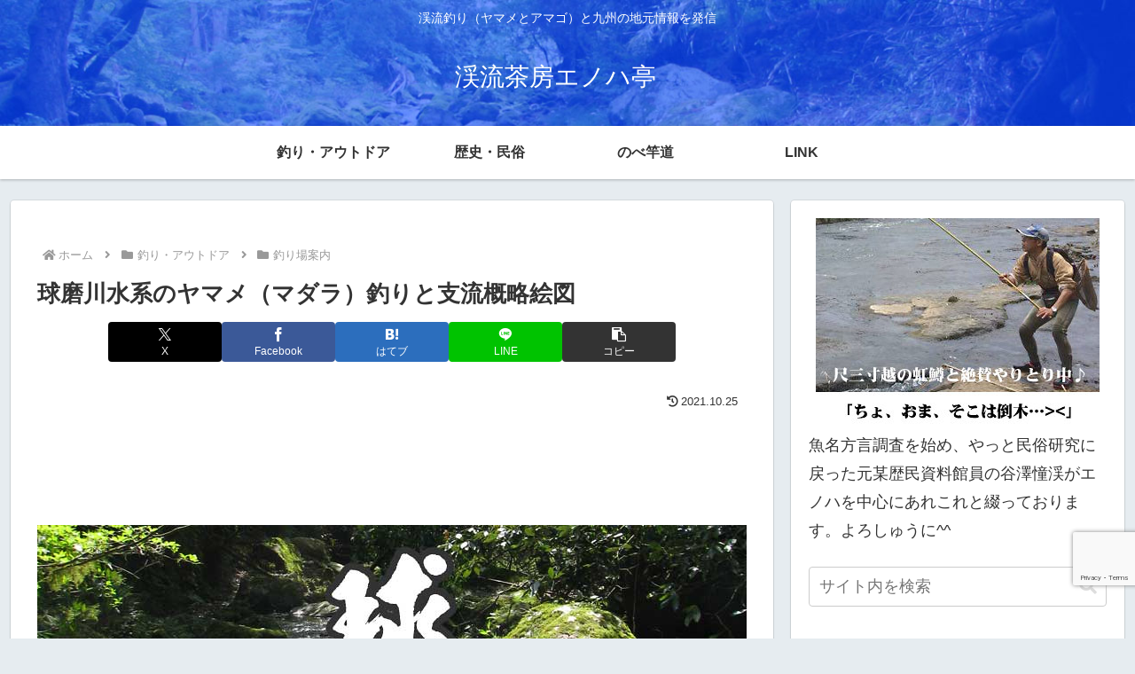

--- FILE ---
content_type: text/html; charset=utf-8
request_url: https://www.google.com/recaptcha/api2/anchor?ar=1&k=6Lfi1OMqAAAAAF49VXBO8n8qwenRk__hpdyR5VbQ&co=aHR0cHM6Ly9lbm9oYS10ZWkuY29tOjQ0Mw..&hl=en&v=N67nZn4AqZkNcbeMu4prBgzg&size=invisible&anchor-ms=20000&execute-ms=30000&cb=hd54e0p74493
body_size: 48831
content:
<!DOCTYPE HTML><html dir="ltr" lang="en"><head><meta http-equiv="Content-Type" content="text/html; charset=UTF-8">
<meta http-equiv="X-UA-Compatible" content="IE=edge">
<title>reCAPTCHA</title>
<style type="text/css">
/* cyrillic-ext */
@font-face {
  font-family: 'Roboto';
  font-style: normal;
  font-weight: 400;
  font-stretch: 100%;
  src: url(//fonts.gstatic.com/s/roboto/v48/KFO7CnqEu92Fr1ME7kSn66aGLdTylUAMa3GUBHMdazTgWw.woff2) format('woff2');
  unicode-range: U+0460-052F, U+1C80-1C8A, U+20B4, U+2DE0-2DFF, U+A640-A69F, U+FE2E-FE2F;
}
/* cyrillic */
@font-face {
  font-family: 'Roboto';
  font-style: normal;
  font-weight: 400;
  font-stretch: 100%;
  src: url(//fonts.gstatic.com/s/roboto/v48/KFO7CnqEu92Fr1ME7kSn66aGLdTylUAMa3iUBHMdazTgWw.woff2) format('woff2');
  unicode-range: U+0301, U+0400-045F, U+0490-0491, U+04B0-04B1, U+2116;
}
/* greek-ext */
@font-face {
  font-family: 'Roboto';
  font-style: normal;
  font-weight: 400;
  font-stretch: 100%;
  src: url(//fonts.gstatic.com/s/roboto/v48/KFO7CnqEu92Fr1ME7kSn66aGLdTylUAMa3CUBHMdazTgWw.woff2) format('woff2');
  unicode-range: U+1F00-1FFF;
}
/* greek */
@font-face {
  font-family: 'Roboto';
  font-style: normal;
  font-weight: 400;
  font-stretch: 100%;
  src: url(//fonts.gstatic.com/s/roboto/v48/KFO7CnqEu92Fr1ME7kSn66aGLdTylUAMa3-UBHMdazTgWw.woff2) format('woff2');
  unicode-range: U+0370-0377, U+037A-037F, U+0384-038A, U+038C, U+038E-03A1, U+03A3-03FF;
}
/* math */
@font-face {
  font-family: 'Roboto';
  font-style: normal;
  font-weight: 400;
  font-stretch: 100%;
  src: url(//fonts.gstatic.com/s/roboto/v48/KFO7CnqEu92Fr1ME7kSn66aGLdTylUAMawCUBHMdazTgWw.woff2) format('woff2');
  unicode-range: U+0302-0303, U+0305, U+0307-0308, U+0310, U+0312, U+0315, U+031A, U+0326-0327, U+032C, U+032F-0330, U+0332-0333, U+0338, U+033A, U+0346, U+034D, U+0391-03A1, U+03A3-03A9, U+03B1-03C9, U+03D1, U+03D5-03D6, U+03F0-03F1, U+03F4-03F5, U+2016-2017, U+2034-2038, U+203C, U+2040, U+2043, U+2047, U+2050, U+2057, U+205F, U+2070-2071, U+2074-208E, U+2090-209C, U+20D0-20DC, U+20E1, U+20E5-20EF, U+2100-2112, U+2114-2115, U+2117-2121, U+2123-214F, U+2190, U+2192, U+2194-21AE, U+21B0-21E5, U+21F1-21F2, U+21F4-2211, U+2213-2214, U+2216-22FF, U+2308-230B, U+2310, U+2319, U+231C-2321, U+2336-237A, U+237C, U+2395, U+239B-23B7, U+23D0, U+23DC-23E1, U+2474-2475, U+25AF, U+25B3, U+25B7, U+25BD, U+25C1, U+25CA, U+25CC, U+25FB, U+266D-266F, U+27C0-27FF, U+2900-2AFF, U+2B0E-2B11, U+2B30-2B4C, U+2BFE, U+3030, U+FF5B, U+FF5D, U+1D400-1D7FF, U+1EE00-1EEFF;
}
/* symbols */
@font-face {
  font-family: 'Roboto';
  font-style: normal;
  font-weight: 400;
  font-stretch: 100%;
  src: url(//fonts.gstatic.com/s/roboto/v48/KFO7CnqEu92Fr1ME7kSn66aGLdTylUAMaxKUBHMdazTgWw.woff2) format('woff2');
  unicode-range: U+0001-000C, U+000E-001F, U+007F-009F, U+20DD-20E0, U+20E2-20E4, U+2150-218F, U+2190, U+2192, U+2194-2199, U+21AF, U+21E6-21F0, U+21F3, U+2218-2219, U+2299, U+22C4-22C6, U+2300-243F, U+2440-244A, U+2460-24FF, U+25A0-27BF, U+2800-28FF, U+2921-2922, U+2981, U+29BF, U+29EB, U+2B00-2BFF, U+4DC0-4DFF, U+FFF9-FFFB, U+10140-1018E, U+10190-1019C, U+101A0, U+101D0-101FD, U+102E0-102FB, U+10E60-10E7E, U+1D2C0-1D2D3, U+1D2E0-1D37F, U+1F000-1F0FF, U+1F100-1F1AD, U+1F1E6-1F1FF, U+1F30D-1F30F, U+1F315, U+1F31C, U+1F31E, U+1F320-1F32C, U+1F336, U+1F378, U+1F37D, U+1F382, U+1F393-1F39F, U+1F3A7-1F3A8, U+1F3AC-1F3AF, U+1F3C2, U+1F3C4-1F3C6, U+1F3CA-1F3CE, U+1F3D4-1F3E0, U+1F3ED, U+1F3F1-1F3F3, U+1F3F5-1F3F7, U+1F408, U+1F415, U+1F41F, U+1F426, U+1F43F, U+1F441-1F442, U+1F444, U+1F446-1F449, U+1F44C-1F44E, U+1F453, U+1F46A, U+1F47D, U+1F4A3, U+1F4B0, U+1F4B3, U+1F4B9, U+1F4BB, U+1F4BF, U+1F4C8-1F4CB, U+1F4D6, U+1F4DA, U+1F4DF, U+1F4E3-1F4E6, U+1F4EA-1F4ED, U+1F4F7, U+1F4F9-1F4FB, U+1F4FD-1F4FE, U+1F503, U+1F507-1F50B, U+1F50D, U+1F512-1F513, U+1F53E-1F54A, U+1F54F-1F5FA, U+1F610, U+1F650-1F67F, U+1F687, U+1F68D, U+1F691, U+1F694, U+1F698, U+1F6AD, U+1F6B2, U+1F6B9-1F6BA, U+1F6BC, U+1F6C6-1F6CF, U+1F6D3-1F6D7, U+1F6E0-1F6EA, U+1F6F0-1F6F3, U+1F6F7-1F6FC, U+1F700-1F7FF, U+1F800-1F80B, U+1F810-1F847, U+1F850-1F859, U+1F860-1F887, U+1F890-1F8AD, U+1F8B0-1F8BB, U+1F8C0-1F8C1, U+1F900-1F90B, U+1F93B, U+1F946, U+1F984, U+1F996, U+1F9E9, U+1FA00-1FA6F, U+1FA70-1FA7C, U+1FA80-1FA89, U+1FA8F-1FAC6, U+1FACE-1FADC, U+1FADF-1FAE9, U+1FAF0-1FAF8, U+1FB00-1FBFF;
}
/* vietnamese */
@font-face {
  font-family: 'Roboto';
  font-style: normal;
  font-weight: 400;
  font-stretch: 100%;
  src: url(//fonts.gstatic.com/s/roboto/v48/KFO7CnqEu92Fr1ME7kSn66aGLdTylUAMa3OUBHMdazTgWw.woff2) format('woff2');
  unicode-range: U+0102-0103, U+0110-0111, U+0128-0129, U+0168-0169, U+01A0-01A1, U+01AF-01B0, U+0300-0301, U+0303-0304, U+0308-0309, U+0323, U+0329, U+1EA0-1EF9, U+20AB;
}
/* latin-ext */
@font-face {
  font-family: 'Roboto';
  font-style: normal;
  font-weight: 400;
  font-stretch: 100%;
  src: url(//fonts.gstatic.com/s/roboto/v48/KFO7CnqEu92Fr1ME7kSn66aGLdTylUAMa3KUBHMdazTgWw.woff2) format('woff2');
  unicode-range: U+0100-02BA, U+02BD-02C5, U+02C7-02CC, U+02CE-02D7, U+02DD-02FF, U+0304, U+0308, U+0329, U+1D00-1DBF, U+1E00-1E9F, U+1EF2-1EFF, U+2020, U+20A0-20AB, U+20AD-20C0, U+2113, U+2C60-2C7F, U+A720-A7FF;
}
/* latin */
@font-face {
  font-family: 'Roboto';
  font-style: normal;
  font-weight: 400;
  font-stretch: 100%;
  src: url(//fonts.gstatic.com/s/roboto/v48/KFO7CnqEu92Fr1ME7kSn66aGLdTylUAMa3yUBHMdazQ.woff2) format('woff2');
  unicode-range: U+0000-00FF, U+0131, U+0152-0153, U+02BB-02BC, U+02C6, U+02DA, U+02DC, U+0304, U+0308, U+0329, U+2000-206F, U+20AC, U+2122, U+2191, U+2193, U+2212, U+2215, U+FEFF, U+FFFD;
}
/* cyrillic-ext */
@font-face {
  font-family: 'Roboto';
  font-style: normal;
  font-weight: 500;
  font-stretch: 100%;
  src: url(//fonts.gstatic.com/s/roboto/v48/KFO7CnqEu92Fr1ME7kSn66aGLdTylUAMa3GUBHMdazTgWw.woff2) format('woff2');
  unicode-range: U+0460-052F, U+1C80-1C8A, U+20B4, U+2DE0-2DFF, U+A640-A69F, U+FE2E-FE2F;
}
/* cyrillic */
@font-face {
  font-family: 'Roboto';
  font-style: normal;
  font-weight: 500;
  font-stretch: 100%;
  src: url(//fonts.gstatic.com/s/roboto/v48/KFO7CnqEu92Fr1ME7kSn66aGLdTylUAMa3iUBHMdazTgWw.woff2) format('woff2');
  unicode-range: U+0301, U+0400-045F, U+0490-0491, U+04B0-04B1, U+2116;
}
/* greek-ext */
@font-face {
  font-family: 'Roboto';
  font-style: normal;
  font-weight: 500;
  font-stretch: 100%;
  src: url(//fonts.gstatic.com/s/roboto/v48/KFO7CnqEu92Fr1ME7kSn66aGLdTylUAMa3CUBHMdazTgWw.woff2) format('woff2');
  unicode-range: U+1F00-1FFF;
}
/* greek */
@font-face {
  font-family: 'Roboto';
  font-style: normal;
  font-weight: 500;
  font-stretch: 100%;
  src: url(//fonts.gstatic.com/s/roboto/v48/KFO7CnqEu92Fr1ME7kSn66aGLdTylUAMa3-UBHMdazTgWw.woff2) format('woff2');
  unicode-range: U+0370-0377, U+037A-037F, U+0384-038A, U+038C, U+038E-03A1, U+03A3-03FF;
}
/* math */
@font-face {
  font-family: 'Roboto';
  font-style: normal;
  font-weight: 500;
  font-stretch: 100%;
  src: url(//fonts.gstatic.com/s/roboto/v48/KFO7CnqEu92Fr1ME7kSn66aGLdTylUAMawCUBHMdazTgWw.woff2) format('woff2');
  unicode-range: U+0302-0303, U+0305, U+0307-0308, U+0310, U+0312, U+0315, U+031A, U+0326-0327, U+032C, U+032F-0330, U+0332-0333, U+0338, U+033A, U+0346, U+034D, U+0391-03A1, U+03A3-03A9, U+03B1-03C9, U+03D1, U+03D5-03D6, U+03F0-03F1, U+03F4-03F5, U+2016-2017, U+2034-2038, U+203C, U+2040, U+2043, U+2047, U+2050, U+2057, U+205F, U+2070-2071, U+2074-208E, U+2090-209C, U+20D0-20DC, U+20E1, U+20E5-20EF, U+2100-2112, U+2114-2115, U+2117-2121, U+2123-214F, U+2190, U+2192, U+2194-21AE, U+21B0-21E5, U+21F1-21F2, U+21F4-2211, U+2213-2214, U+2216-22FF, U+2308-230B, U+2310, U+2319, U+231C-2321, U+2336-237A, U+237C, U+2395, U+239B-23B7, U+23D0, U+23DC-23E1, U+2474-2475, U+25AF, U+25B3, U+25B7, U+25BD, U+25C1, U+25CA, U+25CC, U+25FB, U+266D-266F, U+27C0-27FF, U+2900-2AFF, U+2B0E-2B11, U+2B30-2B4C, U+2BFE, U+3030, U+FF5B, U+FF5D, U+1D400-1D7FF, U+1EE00-1EEFF;
}
/* symbols */
@font-face {
  font-family: 'Roboto';
  font-style: normal;
  font-weight: 500;
  font-stretch: 100%;
  src: url(//fonts.gstatic.com/s/roboto/v48/KFO7CnqEu92Fr1ME7kSn66aGLdTylUAMaxKUBHMdazTgWw.woff2) format('woff2');
  unicode-range: U+0001-000C, U+000E-001F, U+007F-009F, U+20DD-20E0, U+20E2-20E4, U+2150-218F, U+2190, U+2192, U+2194-2199, U+21AF, U+21E6-21F0, U+21F3, U+2218-2219, U+2299, U+22C4-22C6, U+2300-243F, U+2440-244A, U+2460-24FF, U+25A0-27BF, U+2800-28FF, U+2921-2922, U+2981, U+29BF, U+29EB, U+2B00-2BFF, U+4DC0-4DFF, U+FFF9-FFFB, U+10140-1018E, U+10190-1019C, U+101A0, U+101D0-101FD, U+102E0-102FB, U+10E60-10E7E, U+1D2C0-1D2D3, U+1D2E0-1D37F, U+1F000-1F0FF, U+1F100-1F1AD, U+1F1E6-1F1FF, U+1F30D-1F30F, U+1F315, U+1F31C, U+1F31E, U+1F320-1F32C, U+1F336, U+1F378, U+1F37D, U+1F382, U+1F393-1F39F, U+1F3A7-1F3A8, U+1F3AC-1F3AF, U+1F3C2, U+1F3C4-1F3C6, U+1F3CA-1F3CE, U+1F3D4-1F3E0, U+1F3ED, U+1F3F1-1F3F3, U+1F3F5-1F3F7, U+1F408, U+1F415, U+1F41F, U+1F426, U+1F43F, U+1F441-1F442, U+1F444, U+1F446-1F449, U+1F44C-1F44E, U+1F453, U+1F46A, U+1F47D, U+1F4A3, U+1F4B0, U+1F4B3, U+1F4B9, U+1F4BB, U+1F4BF, U+1F4C8-1F4CB, U+1F4D6, U+1F4DA, U+1F4DF, U+1F4E3-1F4E6, U+1F4EA-1F4ED, U+1F4F7, U+1F4F9-1F4FB, U+1F4FD-1F4FE, U+1F503, U+1F507-1F50B, U+1F50D, U+1F512-1F513, U+1F53E-1F54A, U+1F54F-1F5FA, U+1F610, U+1F650-1F67F, U+1F687, U+1F68D, U+1F691, U+1F694, U+1F698, U+1F6AD, U+1F6B2, U+1F6B9-1F6BA, U+1F6BC, U+1F6C6-1F6CF, U+1F6D3-1F6D7, U+1F6E0-1F6EA, U+1F6F0-1F6F3, U+1F6F7-1F6FC, U+1F700-1F7FF, U+1F800-1F80B, U+1F810-1F847, U+1F850-1F859, U+1F860-1F887, U+1F890-1F8AD, U+1F8B0-1F8BB, U+1F8C0-1F8C1, U+1F900-1F90B, U+1F93B, U+1F946, U+1F984, U+1F996, U+1F9E9, U+1FA00-1FA6F, U+1FA70-1FA7C, U+1FA80-1FA89, U+1FA8F-1FAC6, U+1FACE-1FADC, U+1FADF-1FAE9, U+1FAF0-1FAF8, U+1FB00-1FBFF;
}
/* vietnamese */
@font-face {
  font-family: 'Roboto';
  font-style: normal;
  font-weight: 500;
  font-stretch: 100%;
  src: url(//fonts.gstatic.com/s/roboto/v48/KFO7CnqEu92Fr1ME7kSn66aGLdTylUAMa3OUBHMdazTgWw.woff2) format('woff2');
  unicode-range: U+0102-0103, U+0110-0111, U+0128-0129, U+0168-0169, U+01A0-01A1, U+01AF-01B0, U+0300-0301, U+0303-0304, U+0308-0309, U+0323, U+0329, U+1EA0-1EF9, U+20AB;
}
/* latin-ext */
@font-face {
  font-family: 'Roboto';
  font-style: normal;
  font-weight: 500;
  font-stretch: 100%;
  src: url(//fonts.gstatic.com/s/roboto/v48/KFO7CnqEu92Fr1ME7kSn66aGLdTylUAMa3KUBHMdazTgWw.woff2) format('woff2');
  unicode-range: U+0100-02BA, U+02BD-02C5, U+02C7-02CC, U+02CE-02D7, U+02DD-02FF, U+0304, U+0308, U+0329, U+1D00-1DBF, U+1E00-1E9F, U+1EF2-1EFF, U+2020, U+20A0-20AB, U+20AD-20C0, U+2113, U+2C60-2C7F, U+A720-A7FF;
}
/* latin */
@font-face {
  font-family: 'Roboto';
  font-style: normal;
  font-weight: 500;
  font-stretch: 100%;
  src: url(//fonts.gstatic.com/s/roboto/v48/KFO7CnqEu92Fr1ME7kSn66aGLdTylUAMa3yUBHMdazQ.woff2) format('woff2');
  unicode-range: U+0000-00FF, U+0131, U+0152-0153, U+02BB-02BC, U+02C6, U+02DA, U+02DC, U+0304, U+0308, U+0329, U+2000-206F, U+20AC, U+2122, U+2191, U+2193, U+2212, U+2215, U+FEFF, U+FFFD;
}
/* cyrillic-ext */
@font-face {
  font-family: 'Roboto';
  font-style: normal;
  font-weight: 900;
  font-stretch: 100%;
  src: url(//fonts.gstatic.com/s/roboto/v48/KFO7CnqEu92Fr1ME7kSn66aGLdTylUAMa3GUBHMdazTgWw.woff2) format('woff2');
  unicode-range: U+0460-052F, U+1C80-1C8A, U+20B4, U+2DE0-2DFF, U+A640-A69F, U+FE2E-FE2F;
}
/* cyrillic */
@font-face {
  font-family: 'Roboto';
  font-style: normal;
  font-weight: 900;
  font-stretch: 100%;
  src: url(//fonts.gstatic.com/s/roboto/v48/KFO7CnqEu92Fr1ME7kSn66aGLdTylUAMa3iUBHMdazTgWw.woff2) format('woff2');
  unicode-range: U+0301, U+0400-045F, U+0490-0491, U+04B0-04B1, U+2116;
}
/* greek-ext */
@font-face {
  font-family: 'Roboto';
  font-style: normal;
  font-weight: 900;
  font-stretch: 100%;
  src: url(//fonts.gstatic.com/s/roboto/v48/KFO7CnqEu92Fr1ME7kSn66aGLdTylUAMa3CUBHMdazTgWw.woff2) format('woff2');
  unicode-range: U+1F00-1FFF;
}
/* greek */
@font-face {
  font-family: 'Roboto';
  font-style: normal;
  font-weight: 900;
  font-stretch: 100%;
  src: url(//fonts.gstatic.com/s/roboto/v48/KFO7CnqEu92Fr1ME7kSn66aGLdTylUAMa3-UBHMdazTgWw.woff2) format('woff2');
  unicode-range: U+0370-0377, U+037A-037F, U+0384-038A, U+038C, U+038E-03A1, U+03A3-03FF;
}
/* math */
@font-face {
  font-family: 'Roboto';
  font-style: normal;
  font-weight: 900;
  font-stretch: 100%;
  src: url(//fonts.gstatic.com/s/roboto/v48/KFO7CnqEu92Fr1ME7kSn66aGLdTylUAMawCUBHMdazTgWw.woff2) format('woff2');
  unicode-range: U+0302-0303, U+0305, U+0307-0308, U+0310, U+0312, U+0315, U+031A, U+0326-0327, U+032C, U+032F-0330, U+0332-0333, U+0338, U+033A, U+0346, U+034D, U+0391-03A1, U+03A3-03A9, U+03B1-03C9, U+03D1, U+03D5-03D6, U+03F0-03F1, U+03F4-03F5, U+2016-2017, U+2034-2038, U+203C, U+2040, U+2043, U+2047, U+2050, U+2057, U+205F, U+2070-2071, U+2074-208E, U+2090-209C, U+20D0-20DC, U+20E1, U+20E5-20EF, U+2100-2112, U+2114-2115, U+2117-2121, U+2123-214F, U+2190, U+2192, U+2194-21AE, U+21B0-21E5, U+21F1-21F2, U+21F4-2211, U+2213-2214, U+2216-22FF, U+2308-230B, U+2310, U+2319, U+231C-2321, U+2336-237A, U+237C, U+2395, U+239B-23B7, U+23D0, U+23DC-23E1, U+2474-2475, U+25AF, U+25B3, U+25B7, U+25BD, U+25C1, U+25CA, U+25CC, U+25FB, U+266D-266F, U+27C0-27FF, U+2900-2AFF, U+2B0E-2B11, U+2B30-2B4C, U+2BFE, U+3030, U+FF5B, U+FF5D, U+1D400-1D7FF, U+1EE00-1EEFF;
}
/* symbols */
@font-face {
  font-family: 'Roboto';
  font-style: normal;
  font-weight: 900;
  font-stretch: 100%;
  src: url(//fonts.gstatic.com/s/roboto/v48/KFO7CnqEu92Fr1ME7kSn66aGLdTylUAMaxKUBHMdazTgWw.woff2) format('woff2');
  unicode-range: U+0001-000C, U+000E-001F, U+007F-009F, U+20DD-20E0, U+20E2-20E4, U+2150-218F, U+2190, U+2192, U+2194-2199, U+21AF, U+21E6-21F0, U+21F3, U+2218-2219, U+2299, U+22C4-22C6, U+2300-243F, U+2440-244A, U+2460-24FF, U+25A0-27BF, U+2800-28FF, U+2921-2922, U+2981, U+29BF, U+29EB, U+2B00-2BFF, U+4DC0-4DFF, U+FFF9-FFFB, U+10140-1018E, U+10190-1019C, U+101A0, U+101D0-101FD, U+102E0-102FB, U+10E60-10E7E, U+1D2C0-1D2D3, U+1D2E0-1D37F, U+1F000-1F0FF, U+1F100-1F1AD, U+1F1E6-1F1FF, U+1F30D-1F30F, U+1F315, U+1F31C, U+1F31E, U+1F320-1F32C, U+1F336, U+1F378, U+1F37D, U+1F382, U+1F393-1F39F, U+1F3A7-1F3A8, U+1F3AC-1F3AF, U+1F3C2, U+1F3C4-1F3C6, U+1F3CA-1F3CE, U+1F3D4-1F3E0, U+1F3ED, U+1F3F1-1F3F3, U+1F3F5-1F3F7, U+1F408, U+1F415, U+1F41F, U+1F426, U+1F43F, U+1F441-1F442, U+1F444, U+1F446-1F449, U+1F44C-1F44E, U+1F453, U+1F46A, U+1F47D, U+1F4A3, U+1F4B0, U+1F4B3, U+1F4B9, U+1F4BB, U+1F4BF, U+1F4C8-1F4CB, U+1F4D6, U+1F4DA, U+1F4DF, U+1F4E3-1F4E6, U+1F4EA-1F4ED, U+1F4F7, U+1F4F9-1F4FB, U+1F4FD-1F4FE, U+1F503, U+1F507-1F50B, U+1F50D, U+1F512-1F513, U+1F53E-1F54A, U+1F54F-1F5FA, U+1F610, U+1F650-1F67F, U+1F687, U+1F68D, U+1F691, U+1F694, U+1F698, U+1F6AD, U+1F6B2, U+1F6B9-1F6BA, U+1F6BC, U+1F6C6-1F6CF, U+1F6D3-1F6D7, U+1F6E0-1F6EA, U+1F6F0-1F6F3, U+1F6F7-1F6FC, U+1F700-1F7FF, U+1F800-1F80B, U+1F810-1F847, U+1F850-1F859, U+1F860-1F887, U+1F890-1F8AD, U+1F8B0-1F8BB, U+1F8C0-1F8C1, U+1F900-1F90B, U+1F93B, U+1F946, U+1F984, U+1F996, U+1F9E9, U+1FA00-1FA6F, U+1FA70-1FA7C, U+1FA80-1FA89, U+1FA8F-1FAC6, U+1FACE-1FADC, U+1FADF-1FAE9, U+1FAF0-1FAF8, U+1FB00-1FBFF;
}
/* vietnamese */
@font-face {
  font-family: 'Roboto';
  font-style: normal;
  font-weight: 900;
  font-stretch: 100%;
  src: url(//fonts.gstatic.com/s/roboto/v48/KFO7CnqEu92Fr1ME7kSn66aGLdTylUAMa3OUBHMdazTgWw.woff2) format('woff2');
  unicode-range: U+0102-0103, U+0110-0111, U+0128-0129, U+0168-0169, U+01A0-01A1, U+01AF-01B0, U+0300-0301, U+0303-0304, U+0308-0309, U+0323, U+0329, U+1EA0-1EF9, U+20AB;
}
/* latin-ext */
@font-face {
  font-family: 'Roboto';
  font-style: normal;
  font-weight: 900;
  font-stretch: 100%;
  src: url(//fonts.gstatic.com/s/roboto/v48/KFO7CnqEu92Fr1ME7kSn66aGLdTylUAMa3KUBHMdazTgWw.woff2) format('woff2');
  unicode-range: U+0100-02BA, U+02BD-02C5, U+02C7-02CC, U+02CE-02D7, U+02DD-02FF, U+0304, U+0308, U+0329, U+1D00-1DBF, U+1E00-1E9F, U+1EF2-1EFF, U+2020, U+20A0-20AB, U+20AD-20C0, U+2113, U+2C60-2C7F, U+A720-A7FF;
}
/* latin */
@font-face {
  font-family: 'Roboto';
  font-style: normal;
  font-weight: 900;
  font-stretch: 100%;
  src: url(//fonts.gstatic.com/s/roboto/v48/KFO7CnqEu92Fr1ME7kSn66aGLdTylUAMa3yUBHMdazQ.woff2) format('woff2');
  unicode-range: U+0000-00FF, U+0131, U+0152-0153, U+02BB-02BC, U+02C6, U+02DA, U+02DC, U+0304, U+0308, U+0329, U+2000-206F, U+20AC, U+2122, U+2191, U+2193, U+2212, U+2215, U+FEFF, U+FFFD;
}

</style>
<link rel="stylesheet" type="text/css" href="https://www.gstatic.com/recaptcha/releases/N67nZn4AqZkNcbeMu4prBgzg/styles__ltr.css">
<script nonce="r_RypmX8466aMNbMGRspYw" type="text/javascript">window['__recaptcha_api'] = 'https://www.google.com/recaptcha/api2/';</script>
<script type="text/javascript" src="https://www.gstatic.com/recaptcha/releases/N67nZn4AqZkNcbeMu4prBgzg/recaptcha__en.js" nonce="r_RypmX8466aMNbMGRspYw">
      
    </script></head>
<body><div id="rc-anchor-alert" class="rc-anchor-alert"></div>
<input type="hidden" id="recaptcha-token" value="[base64]">
<script type="text/javascript" nonce="r_RypmX8466aMNbMGRspYw">
      recaptcha.anchor.Main.init("[\x22ainput\x22,[\x22bgdata\x22,\x22\x22,\[base64]/[base64]/[base64]/[base64]/[base64]/[base64]/KGcoTywyNTMsTy5PKSxVRyhPLEMpKTpnKE8sMjUzLEMpLE8pKSxsKSksTykpfSxieT1mdW5jdGlvbihDLE8sdSxsKXtmb3IobD0odT1SKEMpLDApO08+MDtPLS0pbD1sPDw4fFooQyk7ZyhDLHUsbCl9LFVHPWZ1bmN0aW9uKEMsTyl7Qy5pLmxlbmd0aD4xMDQ/[base64]/[base64]/[base64]/[base64]/[base64]/[base64]/[base64]\\u003d\x22,\[base64]\\u003d\x22,\[base64]/wpfCkAjDmjwdVcKhQ09GYiUQBMKAZUdbPsOFIMOXYFzDj8OsQ2HDmMKTwoRNdWvCrcK8wrjDl2XDt23Di0xOw7fCgMK6MsOKZ8KiYU3DisOrfsOHwqvCjArCqTxUwqLCvsKpw4XChWPDpBfDhsOQL8KmBUJhN8KPw4XDk8K0woU5w47DocOidsOjw4pwwowQWz/DhcKRw4YhXwpXwoJSDDLCqy7ChxfChBlrw7oNXsKSwonDohpowot0OUTDhTrCl8KGDVFzw7MnVMKhwr0kRMKRw6o4B13CgHDDvBB2wqfDqMKow5Eiw4d9FAXDrMOTw6HDmRM4wrfCuj/DkcOeGmdSw6NPMsOAw4hzFMOCVMK7RsKvwpHCk8K5wr0ELsKQw7sDCQXCmx83JHvDgBdVa8KnNMOyNg8fw4hXwq3DlMOBS8OKw7jDjcOEUsO/[base64]/DjsKRwqRdDVbDg35Aw51Uw4LDjEsBw6IHQVVOVXnClyAkL8KTJMKZw5JqQ8OZw7/CgMOIwr8TIwbCg8Kow4rDncKKY8K4Cy1KLmMZwpAZw7cgw49iwrzCqyXCvMKfw7wGwqZ0OMO5Kw3CkB1MwrrCoMOWwo3CgSLCt0UQSMKdYMKMAMOjd8KRJl/Cngc9OSs+cEzDjht6wrbCjsOkSMKDw6oAbsO8NsKpBsKdTlhfUSRPCD/DsHI9wq5pw6vDonFqf8KQw5fDpcOBOMKcw4xBDnUXOcOHwrvChBrDigrClMOmQl1Rwqo0wph3ecKXdC7ChsOaw7DCgSXCtVRkw4fDrUfDlSrCuRtRwr/DicOcwrkIw4ghecKGDk7Cq8KOLcOVwo3DpzM0wp/DrsKVHykSacO/JGgvZMOda1jDo8KNw5XDiF9QOzEAw5rCjsO8w7Bwwr3Di1TCsSZfw4jCvgdGwowWQjYRcEvCq8Khw4/[base64]/CmsKtKDAJecOSAMKCw4vDq2R8wog4wp7DrzLDiQ5QCcO2w5gkw5wOBXbCp8OFTF/Cp198W8OeGlDDrCHChnvDuVZXGMKpdcKtw7XDhsOnw4XCpMKzG8Kgw7/CqB7Dl3vCl3ZewpJNwpNTw4tKfsKvw6nDg8KSGsKmwrTDmTbDtMKMLcONwojCp8Kuw7zClMOHwr9Swpckw4RcRxTCmkjDtHUTTcKld8KAa8Ktw7nChwJAw6kKZgjDkUcaw5k8Ux3DlsKGw53DvMKawp/CgD0Yw4TDosOUFsOfwox7w4R1asOhw5J7Z8KZworDrQfCtsKMw6/DgRcwO8OMw5tWJ2vDu8OXNh/[base64]/w4bDvcKuwpzDpcKVw5rCtURRQDMXHjdkSRwnw7zCoMKGN8OvfhLCmVnDpMO3wrHDnhjDncKXwqUoDj/DihEywrxGGMKlw5Ykw6U6OETCpsOLKcOUwqFQPGsyw5HCjsOrFRHClsK+w73Cnk/[base64]/DqcOhesOAA13DpC8RX0PCpEbCrsOZe8OrGxMMcFXDtcOTwozDtATCoDkqwq/CsiLClMKYw5HDu8OENsOXw4jDrsO5UiccBMKZw6DDlGh0wqjDgkDDpsK8LgHDnVBNUVwNw4PCk3PCtcKiwpLDtlxuwpINw58qw7YaLxzDlQnCn8OPw6TDpcOzHcK9Rjk7eSrDp8OOFFPDqQgowonCrS1/[base64]/ChGzDv2omwqlCPsKLw5fDm8KQwr5RemfColJcNUXClsOCR8KPJS5+w6tTbcO3dsONw4rCk8O3Fy/DkcKgwojDkSFgwr7CusOtE8OHD8O0HiTCs8O0bcOfLCcCw74bwrrCtcOgL8OiYMOawo/CjQ7CqXpdw7DDvCLDlSw5w4vCgAVTwqdcbz4bw5Y6w7tOH0LDnQ7Cv8Kiw67CsVTCtcK/LcO0A0x3I8KLOMO+w6LDi33CmcOwacKwLRDCtsKXwqDCs8KXIhHCsMOkQMOXwp8awqnDkcOhwrHCp8KCZjHCgR3CucKmw7xfwqDCuMKzGS4LU1FEwpLDvkQfMnPCpH1uw4/[base64]/[base64]/[base64]/Dn0nCuSbDtcOBwrgBDcONwr/CtAjClQI+w6RHHcKbw5LCv8KNw7XCrsO+WBHDp8OoGT3CsjVxGsOlw4kAL2p0CxQWw6JCw58kSn1kwoDDnMOxNXbCmzVDUsOfcQHCvMKBZMKGwo4XAibDlcKVdg/[base64]/Ckzo+fcOhFsO5w6bDvykXw4Bxw4PCoQdAMsO6w4vCr8ONwozCpMKVwqF7GsKTwogCwqfDqzt2f2EiCMK0wrvDgcOkwqHDhcOrG38afX1JJsK9wpttw4pkwqHDosO/w57Crndaw7dHwrTCl8OMw6fCpMK/Akg5woMUCgETwrDDtwBuwp5RwonDssKzwrlRZFweU8ONw4lQwrMNRxtvXcOXw5gbT3o7eTTCm3TCiSQ7w5XComDDqcOpK0BXYcKowofDgSbCnAAsVBLCkMOaw45LwrFrZsKhw73CjsOawqfCusOrw6/CocK/JcKCw4jCiwXDv8OUwptWbsKbAFNrwoHCm8Ozw5bCnDvDg2JbwqHDu0grw4FFw73ClsOBNAzClsOaw7BMwpXCp3EHeRTCkzDDrMK1w43DuMKZTcKrwqdmCsORwrHDk8OyFUjDgFvClTFnwrPDkR/DpMK6BC5jKEDClsO/TcK9ZCTChRDDu8O3wrc4w7jCpSfDgzVWw7PDpzrCtT7DpcKQWMKzwoPChkAZJnPDnFQVH8KJTsOpSQk4GzrDmW8kNV7Chh05w5xawp3CqMOoS8OjwobCmcOzwo3CoXReMcKzYU/[base64]/CjyPCiMKnw4rCv8OwcsObWG1eJ3VrKHrDtVorw4/Cr2HCgMOjIQorWMKWSU7DmULCkUHDiMOLMsKLVxPDosKXRwXCg8O5YMOtNnTCk33CuV7DhDk7QcKXwoMnw73CpsKpwpjCinPCkBFxFl1DFmlbV8K1ABB5wpLDpcKVFilFBcO3JzNHwqnDj8OvwrttwpbDs3/[base64]/CpRU7PMOMw550w78pwrRCwr7DuMK+TVHDvcK6wpbCs1bCqsKJGsOvw7ZIw5fDp3nCkMKaLsKRH3UaGMKMwq/ChVVWesOlVsOPw74nX8OWAUs5FsOtfcO+w5/[base64]/DicKOw4dHwrdyScKhAzfDs33CpMKiw6gwGHfDtcKdwoERNMKCwrrDrMOhM8KXwrHCvVVrw4/DqVQhH8O1wpHCkcOHPMKUH8KNw7gGd8Khw5xAXsOMwovDjyfCvcKAN0TCkMK8WcOYH8Opw5DDmsOraD3DucOLwo/CrcOCXsKXwofDhcO6w7dZwpNsDTQWw6N1RlceVzrDp1HDjMKrLsKVTcKFw54RKMK6SMK+w5VVwpPCnsKzwqrDpAzDksK7XcK2RGwXSQzDl8OyMsOywr/Dv8KuwoBXw5rDmRhnW1TCkXVDTXRTC3Ubwq0hOcOQw4pNCl7DljDDuMOCwotww6ZtO8KrBEzDr1d1W8KYRTBdw7/CgsOIUsK0V01bw7EsJXHClcO+bQPDlxEWwrLCusKiw7klw57CnMOEecORVXXDoEXCnMO2w7XCmyA+wp3DksO3wqXDpxoAwqFww5clDsK+EsKiwqTDunZWw75twqbDjgQlwp3DoMKrWS/DgcOcCsOpPjMND1vClitOwprDlcOgUsOLwoTCj8OVEiArw7V7wpEuL8ODAcKmOyQkOMKCcl9twoILAMOkwp/Cm05PC8KVIMOEc8K4w48ewp8Lwr3Dh8OswoTCnysVXWzCsMKow6czw4I3PgnCgwDCq8O1Wx7CtcK/[base64]/[base64]/[base64]/[base64]/Dr39qe8KCVMK3fB7CpsOyGMOiD8ORwrpZw4fCtHrCrcKRX8K5YsOnwqQBL8O/w7VswpjDmMOfbGE6ScKMw7xPfsO6XUzDp8ONwrZwRcO3w5/CnQLCijEyw78Iwop5aMKoRMOXHlTDlgM/[base64]/[base64]/DuT/Drh9QwrTDrWssZsKFfH7DlQ/DscKOwoULThoPw4MNeMKSQcKfNzk7PQfDg1zCusKyW8OANsKIRHXCsMK1ZsOuTUDCiQPDh8KXKMOiwovDrT4CZRg1wr7DsMKlw5PDsMOSw7PCt8KDSy1cw5/DoljDrcOhwqcuU17DucOJS31qwrbDvMK/w6skw7/CtTUAw7s3woNhQWbDjDUiw7PDlcO/EsO6w7NMIy9PAwDCtcK/ClLCsMOfGlVRwpzCkHtUw63DosONE8O7w6PCtMOcfkwEC8KwwpcbUcOBaHItNcKcwqXDkcKew5vChcKeH8KkwpwQM8K0wr/ClDTDm8KlezbDu10UwqlRw6DDrsOOwoYlHF/DtcKELVZyYUx/wpzCmX1Hw5jDsMKlesODPUpbw7YBIcOmw7/Cu8O4wpHCmMK6GFJaWzVhCyRHwp7CqwRxXMKCw4MbwottZ8KVGMKhZ8K5w5jDusKMEcOZwqHCpcKGwrkYwpAzw4o2XMK3RQFpwrTDqMO4wqrCk8OswpjDo2/ChVnDgcOtwpVBwpTDlcKzVsK9wqBbCsOYw5zCnjYiRMKAwoMuw7hew4XCoMKnwqlsSMKScsKGw5zCiCnChDTDjlx1GD4mHirCg8KJH8OtAz5PNxLDkS1gLDw5w6clX23DqTcQeBbCinV0woR7w5p/IsKUasOVwozDqMOkRMK7w7Y+KCkBRcKswr3CtMOCwo5aw5UPw6TDq8KjVcK/w4cgEMKaw79cw5nCg8KBw4paKsOHM8OTdMK7w5dDw5I1w5dxw6fDlAkvw6jDvMOcw5t0dMKiNhfDtMONd3zDlAfDiMOgwpnDtygvw6nCr8O6TMO+ecORwo0tGWJ4w6rCgcOEwpsVNnTDgsKUw47ChGczw57DosO8TQ/DvcOXEhHClsOUOgvCglkGwp3DrCXDh2NRw6FiRcKAJVx/wpzChMKNwpDDj8Kaw7DDjmNNNMKawovCtMKZaXd7w5zDrjpDw57DuERPw5/CgMO7C2XCnVnCi8KIOXpPw4/ClcOLw7Ixw5PCssOZwqdsw5bCu8KAa3VRdB5yIsKjw6nDg30vw6YhNU7DisOfS8O5NsObXQUtwr/DsRgawpDCsinCqcOKw7E2f8Ofwr1nOsKFbMKXwp8Kw47DlcK4QRnClMKHw7DDmcODwr7CvMKFRGBBw54hcFvDhsK1w73CgMOgw4rCosOcwr/[base64]/CpzVlw6cYwpHCvMK1wrEIQMORw4DCthvCqUjDgsKUw6hxZMKlwo0lw5PDoMKxwr3CpTrCvBMjO8O/w4dwEsKOSsOwbmgxdWJ2wpPCtMKUcBRqc8O4w7stw5Q6w6cuFAhRfA8GL8KOSsOHw6nCj8OHwpfDrTvDhsOXA8K8GsK8GMKlw6HDhsKTw6XCtDDCiwM2NUsycV/Dh8OiG8O8McKWfsK/wownDWNBcUXCrinCkH5CwqnDo3hbWsKBwonDisKtwr5kw5p2w5nDmcKWwr7CvsO8McKOw5rDvcOUwqk1QB3CuMKTw5nDucO0EWDDkcO9wpXDjcKAOz7DqB0mwolsPMK5wpvDhCNCw61yc8OKSlB+b0xgwrvDukMcDsONc8KrJ2wnQGRSLMO3w6/CncKcasKJPCRSAGTCkiEVaxbCkcK2wqfCnGzCq1TDj8OSwr7CiybDuBzCucOFMMK0I8Oewr/CqcOjOcKDZcObw53Cli3CghvDgVcpwpfCjMOtKxN2wq3Dlztew68+wrdzwqdzFi8xwrJWw7JpTAZSXGHDuUDCmcOnTT9WwoUEYwnCslUFVMK6H8Ovw7XCoXLCiMKewrHDhcObWcO7YhXCrzB/w5/DqWPDnMKDw6Y5wovDk8K9HRjDnyI2w4jDiS1gWDHDlMOnwpssw7DDhzxuKsKcw4JKw6/DksKEw4PDmn4Ew6PCrMKmwoRfw6VARsOGwqvCqMK6EMO4OMKXw7HCiMKWw70Ew5rCvsKhw79xYMOyScOSL8Obw57ChkDDm8O/LSzDqn3Cn341wqrCscKEDMO7wosSw4IWDFZWwrYYF8K6w6APIzg5wpBzwr/[base64]/DjcOmdcKxw4Fhw6jCriPDqWfDjl51V8K+a08xZnJ3esKnC8OBwo3ChWHChsOSw4gbwovDnHfDqcOVWcOHWcOOLlcYcX8lw5sNa2LChsKafkxjw6nDg3xPRsOQY23Dqw/DjEcMIMKpFXfDncKYwoDCgCoiwq/DhVctF8Ord0YvfwHDvcKSwpcXTRjDlsKrwqvCvcKnwqUDwpfDi8KCw7nDuWbCscOGw7TDiBzCuMKZw5fCpcOQME/[base64]/CssOdwp9CwokuKBnDisOJwr4MWC8JecKGw63Dt8K4DcOjJ8KewpIWDcOXw5PDlsKoUhtxw5PCkyBNVi5+w73ChMOqEcOtVwTCik04wplNOVbCiMOPw59FVWdDFsOGwpITcsK1A8ObwoRgw74GOTnCpQlewrjCisOqKUYewqVmwoEjF8Oiw5vCqF/DscOsQcK+wprChBFYFDnDtMK1wq3CrzfCiHBnw7MWIFXCvMKcw4wGHMKtCcKHNnF1w6HDoAcdw55WU03Ds8O/[base64]/Uj5hwojDnsOVA8KVw5vCncOOw6AGJsKQNjMaw4MSPsK/w4sTw40RecKcw7kEw6kGwoDCu8OoLivDpxjDgMO8w4PClHRGBMOtw7DDqhgKFm/Dql0Qw6AcUMO/w7pVYWLDgcO9bxwtwp5laMOTwonDrsKZHsKQEMKBw7/[base64]/Cg2N7esOOw7Y1w6bDscOLwrTDmcK1LhbDmcOgw7zCjhnDjsKZFMK9w7DCmsOZwpXChSo7AsOjXSlEwrltw65OwpF6w5p+w67DkmIzEcKpw7d6w7BkB1E7wo/Dih3Dg8KxwpDCuGPDkcOJw5XCrMOzb10QIUpnbxQNMMKEwo7DuMKvwq9IAlhTO8Kgw4d5WW3DmQpccgLCpwVxDAsLwpfDhsKENx9Ow552w6d1woDDkHjDhcK+DT7Dm8K1w5pbwo5GwosFw4rDjy4eMcOARcK6wphJw55hBcOdVw8qJ3DCjy/DqsO1woTDpXgEw6nCtXrCgMK/[base64]/ClMOVw6PDrsOhKjXCmAg7w5PDi2EAw7HCuMK9wpA6w77DtiwLQDLDlMKlw6FLHsKcwrTDhE/CusOHfiXCh3NDwpvCrMKTwoUvwrkwEcKXVj5da8ORwoAhIMKaQsKmw6DDvMOMw7XCrUl7GcKPcsKeABjCom1ywoYJwq0OQMO2wrrCnC/CgFleaMKFSsKlwpE1FmcfBXoHU8KDwprCkR/DiMOqwr3CgDUjAQs0Azwtw6QRw6DDnXZ7wqjDrBbCkGfDjMOrJMO4OsKiwqB/YwLDm8KBMk/Cj8Oewo3Cj0zDt1NLwqXDvStVwoHDviLCj8ORwpJFwpTCl8O/w4ldwoQNwqVJw7EBKMKsVcO1O0zDpsK7MFsudcKIw6AXw4fDr03CsRh4w4HCoMKpwrl8X8KCKXnDkMOwNsOcaxPCq13CpsKjXz8zNTbDgsO8WkzCnsKGwr/DkhHCpRjDj8KfwpRxKyMENMOuWWlyw6AOw71rasKyw75/VWPDuMOVw7PDrMK6X8O1woVDfEjClRXCu8KcUMOUw5bChcKgwqHClsK+wqjCiUBAwrghckfCtwNoV0/[base64]/[base64]/[base64]/CuBx+wrPDrHpzdcOnXG08w690w7UQw5MEwro0csONPcKMUsKXe8KxFcOWw5vCq2/DpQnDlcKMw5jDl8OTUUHDihIgwpTCgsOSwqzCksKFCwtFwoFDwqzDvjQ6CcOkw4jClAoawpNXw4wnRcOSwr7Dp0gLUmlBK8KgBcOkwrc0PsOMX2vDkMOSZcOZO8KVw6oHQMOEPcKPw5RFFjnDvDrCghZIw5A/QVDDmMOkYcOBwr5qYcK0BMOlagPCj8KSUcKnw67DmMKoPAViwoN7wpHDtVF6wrrDkiZzwqzDnMKjRyAzECE/a8KxMFbClhJFGB5oNwfDlQ3Cm8OrBlcLw6tGO8ORAcK8UcK0woxCwpnDhnpHeirCmhB9cQdLwrh3cSXCusOHBU/CkXNjwqcwJy4gw4HDmcO0w4PCjsOqw45tw7DCtgZawpfDt8ODw6rCiMOxaBB/PMOTXy3CscKPe8O3HALCtA1pw4vCkcOSw7zDicKzwpYpRsOBLhHDhcOrwqUNw4HDtx/DlsONQsOPD8OSWMOdYUINwo1uCcKdDWzDlcOfdhHCs2zDnhEJRMO4w5wUwoYXwq9sw45/[base64]/DvMK0w5pLw4XDgSzCo17CnwnDn2BowoTDiMOQw6oKB8OMw6DCm8K4w6gvUcKewrLCr8KmZMKIZcOvw5N3Gg1qwrzDp2TDqMOGc8OfwpkNwo4VMMO2bMONwrAxwp93TQDCuzhww6XDjSRPw7lbNw/CjsOOw7zCvgTDtSFVfsK9S2bCjsKdwpPDtcK8w57DsgYnYMKtwo4FLS7CrcOjw4VaKQx0w5/[base64]/Tw8dRMKucjfCk8KcwphDwoHCkMOFEMKzwqzCjsOtwp56dMKPwpN/dCXDtmoAcMOmwpTCv8O7w6tqRmPDvA3Dr8OvZ0rDjRB8acKxAkLCnMO4VcKBQsO+wqhBZ8Orw5jCpsOTwr/DrgNpFSPDvC0Ww7Zcw7oGccK7wrvDtcKew6Umw4LCniYGw5zDmcKmwrTDrHUKwpZHw4NTB8KFw4rCvyHCgV/CrsOpZMK+wpvDh8KgDsKgwo3CgsO5wp4lw7RMZ0nDvcKpACZswqDDjMOPwovDhMKBwolbwoXChcOYwrAnw6PCtsOjwpfDucO2NDUeUm/Dr8K+BcK2ISrCtQ0PLATCskF5woDCkHTDkMKVw4MtwqhGfmBBIMK9w4xwXF1cwqbCmCwHwozDjcOZWBBfwoEzw7HDlsOYRcOiw4bDsk8Iw5rCmsObLW/[base64]/CtBEfYsKuw7/DmkRWF8OZclcnMsO6FidWw4DCgcKdUSfDm8O0wqTDtioowqTDjMOjw7YVw5jDtcOzPMOMVAFIwonDsQ/DrFwqwoPCuj1GwrDDk8K0d1oYFcO2ACpTJ1jDgMO8I8KcwpfCncOZWntgwplJPsOTUMKLI8KSAcOOFcKUwrnDlMOtUVzChBd9w5rClcKFM8Oaw65qwp/Du8O1J2BgXMOMw7PCjcOxcxsYYMO/[base64]/[base64]/CowIAGgjDhC3Ck1wvwqc4w4DCtjIwScKLEcOybMKZw4XDiFJlFUbClMOgwpg3w6AKwpbCiMKFwpRLVGUrL8K4WcKDwrJaw4xuwrINbMKCwq9OwrF4wqcSwrXDgcOoeMO5GjJ2wp/Ds8KhAsKsAw/CrMOuw4HDrcKsw74CR8KCw4TCuDDCgcK8w7PCi8KrSsOYwrLDr8OgNsKmw6jDisObQ8KZwqxCFcO3wp/DlMO6JsKAKcKkWw/CsiNNw7Jww5LDtMKfP8KCwrTDhE5iw6fCp8KVwqFlXhnCvMOEbcKWwqDCiHfCkSliw4c8wpxdw4pDe0bCkl0mw4XCnMKXT8OBE1TCjMOzwpU3w47CvHcewrUlNFPDo1vCphRawpI3wpJ2wpxXQnzDjMKgw4w/TjJbU1U+b11sNsO8cwQuwoNRw7bDu8OSwpt6Q1xSw7gRDTkowqbDi8OnekLCn1EnD8K8TGApcMOGw5rDnsOPwqUGL8OcdUcfG8KFfMKfwokEScKJaxnCu8KlwpjDjMOlH8ORdi3DicKGwqLCrybDlcOawqB3w7oSw5zDncK/[base64]/DkMOpD1QaNWEbw6ZFwqZ4w61HwoxTCUzCkE7DsTzCnFAbVcORTnw9wo53wqvDnTTCi8Kowq9lEMKiTzvDuDzCmcKdcEHCsGTCuTkVRcOeflg/XGjDtsKGwp0QwpNsX8Kvw5fDhWzDvsO4wps3wonCtSXDoQcaMRrDk0tJDsKrDMOlAMOASMK3IsOZcT7CpMK8FMOew6TDv8KGDsKsw79LJn3ConDDlRXCjcOEw7J3dk/ChCzCo3J+wox3w5xxw457TEVQwpMzFcOZw71Nwqt+PQ7CjsKGw5/[base64]/[base64]/DtSXDhsKoIsOMFmHDrcK5S8OoNDxddMK3IsODw6rDh8OqUMOGw7LCksK9Q8Oiwr59w5PDkMKPwrI4F3vChcOZw4VGQMOvfWrDksOmAh/Cix4raMOWAk/[base64]/wr/[base64]/DMK4YwR7wqjCgBLCvUltwqLCgcOOJMOvAMOQwobDjcOYVGlFHGzCp8K4GRjDucK5FcKccsKqZX7CvVJow5HDhinDgwHDujg3wo/DtsK3wojDrUFQRcO8w7IYDAcdwqNYw6w2J8OKw6Q1wqMCNjVZwqxdaMKww5bDgMORw4Y9LMKQw5PDiMObw7AJACPCocKDZ8KVcBPDhTogwoPDtibCoyR3wr7CrcKCJsKhBxPCh8KKwqwYJsKWw4rDtRh5wrAeYsKUbsORw5/[base64]/CksOWw7HDqjLDm8Osw7x+Py/Clk0uFHrCrMKGVk5pw5rCjMKTUmdCZMKDd0/DucKmQU3DtMKCw65RfWAdNsOIOMOXPEpodXLDj2HClgI4wp7DlsORwq5CZhPChlhvJcKWw4XDrS3CoXrCj8KYccKxwq9FHsKpIVNbw79SXsOELDh3wrDDuEoGcH8Fw6vDi2Qbwq9iw4sfY00sVMKXw4VgwodCfsKow5Q5E8KIDsKTCB/DosOyPAlQw4HCvsO7ci8hMi7DncO9w7R5IWM4w4g+wrjDg8KtV8Ouw6E5w6XDv13DlcKHwpbDo8K7eMKDW8Ohw6DDucK5DMKRM8KvwozDrBHDoGrCk18ITiHDhsKCwpXDnBHDrcOfwpwNwrbCsnIiwofDmAUwI8KjbXnCqhnDtx/[base64]/DtMK3ZBlVw5rCpMK8w48+d8O9Tjs/wpU/KEjDkcOTw5J3DcOnfiNrwqTCgW9hIzFcDsKOwrzDq0dQw4YKc8KpKMOHwrjDq3jCoXLCscOgUsOhbjbCosK0wrDDuUIPwo92w5IcKMO1wpANURvCn2cjWB9mS8KZwp3CqDtMdGYWwqbChcK/UcOawqzDiFPDrlzChMOkwo04RxlFw499DcOkF8O7w4nDtH4/Z8KUwrtEb8O6woXCvArCr13Cu0E8X8Obw6EUwrt4wpJxIVnCmcOifGM0H8KfQj10wrgBBGzCnMKtwrBDc8OmwrYCwq/DrMKcw5cxw4DCiT/CqsO0wrpxw5PDmsKIwotvwr4mR8KpP8KaNhNUwrnDpsOGw5/[base64]/DqxnDscO6wo7Cr8OMOMOyc8K4C8Ovw4TCqU7Dr0lawpbCn2VLJzsuwr45b0gpwrPCvH7Dt8KkFcO0e8OLU8OCwqXCicKoVcOxwqHChMKIQMO3wrTDsMKtP37DqRvDpXXDpwt4MilAwpLCqQvCt8OHw77CncOAwoJCHMKgwptmNTZ/wrtZw7xWwqbDv1YLw4zCtx0PW8Obwp/CscKVQVjCisOwCMOrBcK/[base64]/DksKtwoV5bcKHw4jDuMOwI1cNZx/DrVc7ecK1aCnDjsO5wrDCjsO2OMKBw6tPRsK4fsKaf205GhDDoRFNw4UfwpnDlMOfJMKCdsKXTyFtdBvCkxgvwpDCoWfCpi9gU2M3wo1jUMK+wpJFUR3DlsOHfcKmEMOmOsK9GVxeOF7DvWDDlsKbW8K0LMKpw5vCuU7DjsKsZhBLBUTCrsO+ICI3ZWwkGMK6w7/DvynCtCXDjRgZwrMCwpbCnQjDlShrR8OZw47DqX3DtMKSEyPCvSIzwq/DgMORw5Y4wpUXBsODwq/DtMKsP18JNW/[base64]/[base64]/[base64]/DoMO4w5JAw6PDqsOJR0TDhH9vwp/Chg0/LmwPKcK5WMK8QWFgw4HDrnZvw6nCmiJyfsKMKSXClMOkwpQAwqNVw4czw47DhcOYwp3DlhbClh9Iw5lNZsOeZnvDpMO/EcOoHgjDgA8bw7LClULChMO8w7nCgFZAAzvCrMKpw4deLMKJwpVyw5nDsTLDuS0Dw50rw40iwrHDgjt/w64FDMKOeV1pVT/[base64]/[base64]/DuhRHw6kgAQYwwrIvNsOBw6bCtn8Xw4thP8Ozwq/Dm8KwwrfCuDtkbH5UEDnCqsOgXwPDlUJvWcOCDsKAwqkTw4PDiMOVVV0macOEeMOsZ8OWw4owwpPDuMO7GMKZa8O7w7FOGiN2w70Awr0uVWANOH/ChsK7T2TDicKlwp/[base64]/CsWLCn2tTwpldcsOyVgg2w7cGwpvDs8O/[base64]/CtgLDgUI0w4IVHcKSwrkkwrYUBUfCq8KFwq8BwqnDtC3CpHVpFkLCt8OfKRwqwoAkwrNvdDTDhk7Dt8KXw7kRw4rDoV8bw40Nwp9lEnrCmMOAwrxXwp8IwqZ/w71qw4xZwpsaRAEawp3CjUfDsMKfwrLDvVU8P8KPw5bDicKEb0gKOWvCl8KRRnjDp8KxQsO2wqzCqzUjBMO/wpJ8GMOAw7NeVcKTJcKwcUhtwobDocO7woPCi3YzwoJ1wrrCtR3DmMKaaB8xwpJJw7N3XALDncOuKRbDlCpVwpUHw75Ef8KvQXJPw5rCkcOvEcK1wppSw59CcTEwJjXDqENwCsOuVRjDmcOMecK8WUslCcOpJsO/w63CghvDisOswp8Lw4ZaHV8bw4/CjDcpacKOwqgfwqrCjsKAEWcaw6rDlgpOwp/Duhp0DiLDqCzCocO3E3YPw5rDvMKrwqYbwr7Drj3CpEzCsSPDuGRyfhHDksKuwqxOC8KwPjx6w4sFw68Uwq7DmDUqJcKew67DgsK7w73DlsKRaMOvLMOtB8KnMsO/KcOaw4vDkMOoTMKgTVV7wq3CjMK3IMKHZ8K/G2PCqg3DosOuw4/Do8KwMw5ywrHDqcOxw70kw6bCl8Oxw5fClcKzfA7DvU/[base64]/CqcKQTcKjEzbCtMKuPQZaHgpZw6BTV8K0wpvCucO7wqR/Q8OQAXcawrXCnyRVWsK9wqzDhHUbVXREw7DDnsOCBsO0w7PDqA4nRsKAWA3CsF3DpUJZwrQuHsKrWsOmw6nDoyHCm3NEGsO/[base64]/Cqm0SCMK8woZzw5N8G8O8wqLCt8KJaCzCt8KNcHLCh8KhLB3Ci8KywonCt3PDnDnDtcOPwqVqw6nCncKwD2rDkSjCl3vDncORwonDjxTCqEMmw7wkDsOVc8Obwr/[base64]/w7x/MhYYwpvDnz3CkxxDw5LCh3nDt37Do1RUw707wqnDlUx9E03DnEXCjsKxw4xBw7xKM8K3w4bDs3/Dp8O1wqNbw5LCicOLw7LCggbDlsKqw6VeacOXdjPCgcOiw6teMUZdw4hYTcOcwqbCiHnDscOOw7/DgQnDvsOUbE/Cq0DCmTnCqzhHEsKwNsKITsKLUMKZw7cubsKzQWlOwo9VG8Kiw6fDlh0SHjwjTVRhw5HCocKtwqEoKcK4YyJPVTRGUMKLfn14IB9DKwQMwoJvU8Kqw4sUwqHDqMOLwogsOBNbKcOTw55zwr7CqMOwacKsHsOww7/[base64]/DtHbCvcKFw7PDiiRwSMKAQsO/AFnCmsOpFRzDosOcc1LDksKjfUrDoMK6CT3DsBfDkwzCuhvDv3fDtiEOwrvCqMK/RMKfw7oxwqBgwoHDpsKhLHVxCQtcw43DisObwosxwq7Cmj/CmBs2X2HChMKQA0LDvcKQWx/CrsKwHFPDnw3CqcOqGzPChx/DucK9woFVKMOWCA49w7pLwo3CssKww5U1MwE0wqDDu8KAIcOrw47DtsOpw6lXwpoRdzRgPyfDrsOgcUDDr8O+worDgkrDuQ/CqsKCIMKHw5N6w7HCtGpXPRwEw5zCqgrClsKuw5fDkVouwqhGw7cfMsKxwpHDnMOCVMKYwq0jwqggwpo8Gnp2A1DCow/DhhXDmcOnQsO2D3IKw6hZOcOufzpiw6DDoMK5SW/[base64]/DhVHCmk4zw7DCoMO3wrVWO3PDm8OLwqIiAcOZQcO4w6IkE8O/H1AOZ3XDgcKzU8ONAcO2ODNGCsODEcKbXRdQMirDicOKw7FIe8OqW30HFFFVw6PCjMOSVmnDsxLDuwnDvRzCu8Kzwq8LLsObwr3ClzHDmcOJRxbDo30xfihTZcKKb8K2WgXDqQdlw7QeJTXDusK9w7XCp8O4By83w5vDl2tOSA/CiMKcwrLCtcOuw4PDh8KHw5HDg8Ogwod2Y3TCq8K1FGMEKcODw5Icw43DhsOPw5jDg27Cl8K7wqrCvsOcw44EQ8OedHXDocO0c8KWdcKFwq7DsxMWw5BcwrB3c8OBIkzCk8KFw6bDo2TDj8KIw43CrcOeQE0Ow57Cr8OIwq/[base64]/Cmk5TQcK3w6bDhMKQWMOXW8O8w7sbD0PDvDPDnTFaKy9uaAZZORkpw7cAw7MFwq/CksOmFsKew4nCo2dsAC54Z8K/Sw7Dm8O8w4LDnsKwVkfCqsO9c2DDtMKGXX/CuQU3wpzDsHRjwpHCsTscFEzDqsKnc3hXNDZwwr3Ct1tCMHEnwocQHsOlwoczBMKFw5QUw68MfsO7w5HDvVoYw4TDoXTDnMKza2fDmMOkXcKXXcOAw5vDs8K6O0Qrw7PDmxZbB8KVwpglQRfDtDAgw69PM2Jvw6bCpUNewo/[base64]/DvsKPw54nVivCsi1Tw6DCm10YO1rCvE94b8OVwqZ5UsKGQCl/[base64]/CsxfCvSDCoHAIw7ZLS1kiw5xFwpMFw5YDJMKsLxHDgMOcRiXCn3DCkCbDj8K7bAwrw7/ClsOgZibCm8KkesKUwpo0W8OcwqcZGHg5fyoZwoPCn8OTZcK7w4rDmMO9c8Olw5NQMcO3PkjCv0PDmm7Cn8K6w4jDnxMnwohCScOCMMK/JsKbOMObexPDusOMwoQUdRbDiy05w7LDigxEw7VJRH1Xw7wPw5pEw5fCtMOYO8O0CDMJw5EeFcKqwrPCqcOgb2DCu1APw6Qbw6zDv8OdNDbDiMO/XlTDvcKuwqfCrsO/w6XCqMK7TsKODlLDlMK1JcKnwpQ1XgPCisO1wr8tJcKVw5zChEVVesOxJ8KbwrPCn8OINDnCjcOpLMKkw67CjTrClgfCrMOITAFFwq7CqcOOOzgvwpA2wo0BF8KZwo5ub8OSwr/DjwbDmhU9QcOZw4TCqQ8Uw6rCnjI4w4VXw6lvw6N4BQHDiDHCt1rDncOwZcOzIsKZw4LClsK2wqA3wo7Dj8KOFsOLwpsBw5hNEgMUOgIpwp/CmMKZMwnDp8OZbsKmD8KkI1TCpMOJwrLDo3UUV3LDicKYdcOVwo1ibCjDrlhLwprDvSrCilLDncOyZcOJTBjDtT7Cvw/DrcOuw4/[base64]/DpiAEI8KiHB3Di2bDr0fDi8KDQsKlcxvDqsOrHQIqL8KKU2DCosKGDMOGacO8w69gRR/DhsKlA8OXDcODw7fDq8OIwr7Dt3HCv34fPMKpRUvDvMKEwo8pwpPCiMOawq3DpD0jwpZDwpTCpGbCmCMRCHRZOcO9wpvDp8O9XMOSf8O6bMKNXBxcAil1C8Ouwr5JXHvDrcOkwrfDpV4fw4nDsVFMLcO/d3fDkMKPwpDDucOhVjFcT8OTLn/CqlAtw7zCn8OQM8KPwoPCsjbCkDzCvDXClirDr8OPw5DDu8K/w7EuwqHDlH/Cl8K4Jl5+w7wEw5LDisOTwr7Ci8Oyw5t8woXDnsKjL0DCnzvClkl0D8KufsOeBz9wCRLCiFcTwqUiw7LDn2MkwrQcwo1PFRXDqMKPwoXDmsOOUsOkMMOUb0bDtVPCn3nCp8KOKl/ClsK9DnUtw4vCvjvCr8KLw4DDhDbCkH8Twqh0F8OCakpiwqEkGzTCoMKuw6Bgwo8UcjLDhAVcwroSwrTDkl3DoMKiw5B5Oz7DimXDusO5IsOEw5h2w71GG8OHwqI\\u003d\x22],null,[\x22conf\x22,null,\x226Lfi1OMqAAAAAF49VXBO8n8qwenRk__hpdyR5VbQ\x22,0,null,null,null,1,[21,125,63,73,95,87,41,43,42,83,102,105,109,121],[7059694,987],0,null,null,null,null,0,null,0,null,700,1,null,0,\[base64]/76lBhmnigkZhAoZnOKMAhnM8xEZ\x22,0,0,null,null,1,null,0,0,null,null,null,0],\x22https://enoha-tei.com:443\x22,null,[3,1,1],null,null,null,1,3600,[\x22https://www.google.com/intl/en/policies/privacy/\x22,\x22https://www.google.com/intl/en/policies/terms/\x22],\x220vFP0aH33JUG7hDTwkaQx0GOZcFUfgTrOX+9BX8fNIM\\u003d\x22,1,0,null,1,1769834760592,0,0,[167,37,109],null,[204,81,137,58],\x22RC-3mzlqIa7Jw4hdA\x22,null,null,null,null,null,\x220dAFcWeA5x5yBowvVEI7k5OqAqHyJPh3myakUjq15vygoYAd-Hn4-FFv1KF-HjPV12dMTckqegStZM61IqcWbDK9uwi7Yapwdi1A\x22,1769917560916]");
    </script></body></html>

--- FILE ---
content_type: text/html; charset=utf-8
request_url: https://www.google.com/recaptcha/api2/aframe
body_size: -248
content:
<!DOCTYPE HTML><html><head><meta http-equiv="content-type" content="text/html; charset=UTF-8"></head><body><script nonce="iR1HSgETzuYpNbP8VY_mgQ">/** Anti-fraud and anti-abuse applications only. See google.com/recaptcha */ try{var clients={'sodar':'https://pagead2.googlesyndication.com/pagead/sodar?'};window.addEventListener("message",function(a){try{if(a.source===window.parent){var b=JSON.parse(a.data);var c=clients[b['id']];if(c){var d=document.createElement('img');d.src=c+b['params']+'&rc='+(localStorage.getItem("rc::a")?sessionStorage.getItem("rc::b"):"");window.document.body.appendChild(d);sessionStorage.setItem("rc::e",parseInt(sessionStorage.getItem("rc::e")||0)+1);localStorage.setItem("rc::h",'1769831163094');}}}catch(b){}});window.parent.postMessage("_grecaptcha_ready", "*");}catch(b){}</script></body></html>

--- FILE ---
content_type: text/plain
request_url: https://www.google-analytics.com/j/collect?v=1&_v=j102&a=392206778&t=pageview&_s=1&dl=https%3A%2F%2Fenoha-tei.com%2Fkumagawa-keiryu-turi%2F&ul=en-us%40posix&dt=%E7%90%83%E7%A3%A8%E5%B7%9D%E6%B0%B4%E7%B3%BB%E3%81%AE%E3%83%A4%E3%83%9E%E3%83%A1%EF%BC%88%E3%83%9E%E3%83%80%E3%83%A9%EF%BC%89%E9%87%A3%E3%82%8A%E3%81%A8%E6%94%AF%E6%B5%81%E6%A6%82%E7%95%A5%E7%B5%B5%E5%9B%B3&sr=1280x720&vp=1280x720&_u=YEBAAAABAAAAAC~&jid=1951386018&gjid=833766821&cid=1892365658.1769831161&tid=UA-67143679-2&_gid=983812724.1769831161&_r=1&_slc=1&gtm=45He61r1n8153VVX6Jv830893207za200zd830893207&gcd=13l3l3l3l1l1&dma=0&tag_exp=103116026~103200004~104527906~104528500~104684208~104684211~115495939~115938466~115938469~116185181~116185182~116988315~117041587&z=378921239
body_size: -450
content:
2,cG-34HTXHD8PX